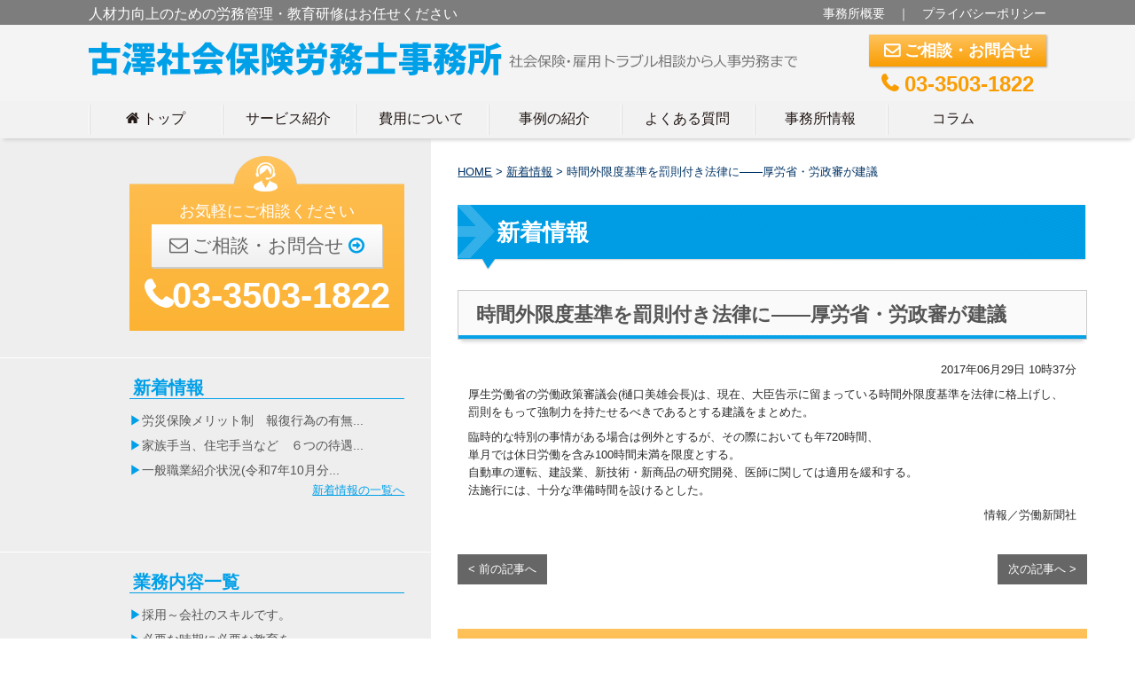

--- FILE ---
content_type: text/html; charset=UTF-8
request_url: https://furukazu.com/news/%E6%99%82%E9%96%93%E5%A4%96%E9%99%90%E5%BA%A6%E5%9F%BA%E6%BA%96%E3%82%92%E7%BD%B0%E5%89%87%E4%BB%98%E3%81%8D%E6%B3%95%E5%BE%8B%E3%81%AB%E2%80%95%E2%80%95%E5%8E%9A%E5%8A%B4%E7%9C%81%E3%83%BB%E5%8A%B4/
body_size: 24839
content:
<!DOCTYPE html>
<html lang="ja">
<head>
<meta charset="UTF-8" />
<!--<meta name="viewport" content="width=320,height=480,initial-scale=0.3,minimum-scale=0.3,maximum-scale=1.0,user-scalable=yes" />-->
<link rel="shortcut icon" href="/favicon.ico" />
<link rel="stylesheet" href="https://furukazu.com/wp-content/themes/design004sp-blue/style.css" type="text/css" media="screen,print" />
<link rel="stylesheet" href="https://furukazu.com/wp-content/themes/design004sp-blue/style_pc.css" type="text/css" media="screen,print" />
<script src="//ajax.googleapis.com/ajax/libs/jquery/1.11.0/jquery.min.js"></script>
<script type="text/javascript" src="https://furukazu.com/wp-content/themes/design004sp-blue/js/heightLine.js"></script>

<!--[if lt IE 9]>
<script src="https://furukazu.com/wp-content/themes/design004sp-blue/js/html5.js"></script>
<![endif]-->
<!-- Global site tag (gtag.js) - Google Analytics -->
<script async src="https://www.googletagmanager.com/gtag/js?id=UA-39568175-19"></script>
<script>
  window.dataLayer = window.dataLayer || [];
  function gtag(){dataLayer.push(arguments);}
  gtag('js', new Date());

  gtag('config', 'UA-39568175-19');
</script>


<script>(function(html){html.className = html.className.replace(/\bno-js\b/,'js')})(document.documentElement);</script>
<title>時間外限度基準を罰則付き法律に――厚労省・労政審が建議 | 古澤社会保険労務士事務所｜東京都港区の社労士事務所</title>

		<!-- All in One SEO 4.1.5.3 -->
		<meta name="description" content="厚生労働省の労働政策審議会(樋口美雄会長)は、現在、大臣告示に留まっている時間外限度基準を法律に格上げし、 罰 ..." />
		<meta name="robots" content="max-image-preview:large" />
		<meta name="google-site-verification" content="kZwbaznu3tF0qyG42HFFLPTjt7rVCKHNMfG1kwCcAkI" />
		<meta name="msvalidate.01" content="E103A24F74CB9A7F11CD3F322694CEA3" />
		<link rel="canonical" href="https://furukazu.com/news/%e6%99%82%e9%96%93%e5%a4%96%e9%99%90%e5%ba%a6%e5%9f%ba%e6%ba%96%e3%82%92%e7%bd%b0%e5%89%87%e4%bb%98%e3%81%8d%e6%b3%95%e5%be%8b%e3%81%ab%e2%80%95%e2%80%95%e5%8e%9a%e5%8a%b4%e7%9c%81%e3%83%bb%e5%8a%b4/" />
		<script type="application/ld+json" class="aioseo-schema">
			{"@context":"https:\/\/schema.org","@graph":[{"@type":"WebSite","@id":"https:\/\/furukazu.com\/#website","url":"https:\/\/furukazu.com\/","name":"\u53e4\u6fa4\u793e\u4f1a\u4fdd\u967a\u52b4\u52d9\u58eb\u4e8b\u52d9\u6240\uff5c\u6771\u4eac\u90fd\u6e2f\u533a\u306e\u793e\u52b4\u58eb\u4e8b\u52d9\u6240","description":"\u6771\u4eac\u90fd\u6e2f\u533a\u306e\u793e\u4f1a\u4fdd\u967a\u52b4\u52d9\u58eb\uff08\u793e\u52b4\u58eb\uff09\u4e8b\u52d9\u6240\u3001\u53e4\u6fa4\u793e\u4f1a\u4fdd\u967a\u52b4\u52d9\u58eb\u4e8b\u52d9\u6240\u3067\u3059\u3002\u4eba\u6750\u529b\u5411\u4e0a\u306e\u305f\u3081\u306e\u52b4\u52d9\u7ba1\u7406\u30fb\u6559\u80b2\u7814\u4fee\u306f\u304a\u4efb\u305b\u304f\u3060\u3055\u3044\u3002","inLanguage":"ja","publisher":{"@id":"https:\/\/furukazu.com\/#organization"}},{"@type":"Organization","@id":"https:\/\/furukazu.com\/#organization","name":"\u53e4\u6fa4\u793e\u4f1a\u4fdd\u967a\u52b4\u52d9\u58eb\u4e8b\u52d9\u6240\uff5c\u4eba\u6750\u529b\u5411\u4e0a\u306e\u305f\u3081\u306e\u52b4\u52d9\u7ba1\u7406\u30fb\u6559\u80b2\u7814\u4fee\u306f\u304a\u4efb\u305b\u304f\u3060\u3055\u3044\u3002","url":"https:\/\/furukazu.com\/"},{"@type":"BreadcrumbList","@id":"https:\/\/furukazu.com\/news\/%e6%99%82%e9%96%93%e5%a4%96%e9%99%90%e5%ba%a6%e5%9f%ba%e6%ba%96%e3%82%92%e7%bd%b0%e5%89%87%e4%bb%98%e3%81%8d%e6%b3%95%e5%be%8b%e3%81%ab%e2%80%95%e2%80%95%e5%8e%9a%e5%8a%b4%e7%9c%81%e3%83%bb%e5%8a%b4\/#breadcrumblist","itemListElement":[{"@type":"ListItem","@id":"https:\/\/furukazu.com\/#listItem","position":1,"item":{"@type":"WebPage","@id":"https:\/\/furukazu.com\/","name":"\u30db\u30fc\u30e0","description":"\u6771\u4eac\u90fd\u6e2f\u533a\u306e\u793e\u4f1a\u4fdd\u967a\u52b4\u52d9\u58eb\u4e8b\u52d9\u6240\u3001\u53e4\u6fa4\u793e\u4f1a\u4fdd\u967a\u52b4\u52d9\u58eb\u4e8b\u52d9\u6240\u3067\u3059\u3002\u5c31\u696d\u74b0\u5883\u6539\u5584\u3001\u4eba\u6750\u529b\u30a2\u30c3\u30d7\u7814\u4fee\u3001\u4eba\u6750\u6d3b\u6027\u306e\u5404\u7a2e\u5236\u5ea6\u7b56\u5b9a\u306a\u3069\u3001\u4eba\u6750\u529b\u30a2\u30c3\u30d7\u3068\u4eba\u4e8b\u52b4\u52d9\u7ba1\u7406\u306e\u30b9\u30da\u30b7\u30e3\u30ea\u30b9\u30c8\u3067\u3059\u3002\u53e4\u6fa4\u793e\u4f1a\u4fdd\u967a\u52b4\u52d9\u58eb\u4e8b\u52d9\u6240\u304c\u3088\u308a\u3088\u3044\u4f01\u696d\u7d4c\u55b6\u3092\u304a\u624b\u4f1d\u3044\u3044\u305f\u3057\u307e\u3059\u3002","url":"https:\/\/furukazu.com\/"},"nextItem":"https:\/\/furukazu.com\/news\/%e6%99%82%e9%96%93%e5%a4%96%e9%99%90%e5%ba%a6%e5%9f%ba%e6%ba%96%e3%82%92%e7%bd%b0%e5%89%87%e4%bb%98%e3%81%8d%e6%b3%95%e5%be%8b%e3%81%ab%e2%80%95%e2%80%95%e5%8e%9a%e5%8a%b4%e7%9c%81%e3%83%bb%e5%8a%b4\/#listItem"},{"@type":"ListItem","@id":"https:\/\/furukazu.com\/news\/%e6%99%82%e9%96%93%e5%a4%96%e9%99%90%e5%ba%a6%e5%9f%ba%e6%ba%96%e3%82%92%e7%bd%b0%e5%89%87%e4%bb%98%e3%81%8d%e6%b3%95%e5%be%8b%e3%81%ab%e2%80%95%e2%80%95%e5%8e%9a%e5%8a%b4%e7%9c%81%e3%83%bb%e5%8a%b4\/#listItem","position":2,"item":{"@type":"WebPage","@id":"https:\/\/furukazu.com\/news\/%e6%99%82%e9%96%93%e5%a4%96%e9%99%90%e5%ba%a6%e5%9f%ba%e6%ba%96%e3%82%92%e7%bd%b0%e5%89%87%e4%bb%98%e3%81%8d%e6%b3%95%e5%be%8b%e3%81%ab%e2%80%95%e2%80%95%e5%8e%9a%e5%8a%b4%e7%9c%81%e3%83%bb%e5%8a%b4\/","name":"\u6642\u9593\u5916\u9650\u5ea6\u57fa\u6e96\u3092\u7f70\u5247\u4ed8\u304d\u6cd5\u5f8b\u306b\u2015\u2015\u539a\u52b4\u7701\u30fb\u52b4\u653f\u5be9\u304c\u5efa\u8b70","description":"\u539a\u751f\u52b4\u50cd\u7701\u306e\u52b4\u50cd\u653f\u7b56\u5be9\u8b70\u4f1a(\u6a0b\u53e3\u7f8e\u96c4\u4f1a\u9577)\u306f\u3001\u73fe\u5728\u3001\u5927\u81e3\u544a\u793a\u306b\u7559\u307e\u3063\u3066\u3044\u308b\u6642\u9593\u5916\u9650\u5ea6\u57fa\u6e96\u3092\u6cd5\u5f8b\u306b\u683c\u4e0a\u3052\u3057\u3001 \u7f70 ...","url":"https:\/\/furukazu.com\/news\/%e6%99%82%e9%96%93%e5%a4%96%e9%99%90%e5%ba%a6%e5%9f%ba%e6%ba%96%e3%82%92%e7%bd%b0%e5%89%87%e4%bb%98%e3%81%8d%e6%b3%95%e5%be%8b%e3%81%ab%e2%80%95%e2%80%95%e5%8e%9a%e5%8a%b4%e7%9c%81%e3%83%bb%e5%8a%b4\/"},"previousItem":"https:\/\/furukazu.com\/#listItem"}]},{"@type":"Person","@id":"https:\/\/furukazu.com\/author\/furukazu\/#author","url":"https:\/\/furukazu.com\/author\/furukazu\/","name":"\u53e4\u6fa4\u793e\u4f1a\u4fdd\u967a\u52b4\u52d9\u58eb\u4e8b\u52d9\u6240","image":{"@type":"ImageObject","@id":"https:\/\/furukazu.com\/news\/%e6%99%82%e9%96%93%e5%a4%96%e9%99%90%e5%ba%a6%e5%9f%ba%e6%ba%96%e3%82%92%e7%bd%b0%e5%89%87%e4%bb%98%e3%81%8d%e6%b3%95%e5%be%8b%e3%81%ab%e2%80%95%e2%80%95%e5%8e%9a%e5%8a%b4%e7%9c%81%e3%83%bb%e5%8a%b4\/#authorImage","url":"https:\/\/secure.gravatar.com\/avatar\/bb70a5337801797341bdc175508b808f?s=96&d=mm&r=g","width":96,"height":96,"caption":"\u53e4\u6fa4\u793e\u4f1a\u4fdd\u967a\u52b4\u52d9\u58eb\u4e8b\u52d9\u6240"}},{"@type":"WebPage","@id":"https:\/\/furukazu.com\/news\/%e6%99%82%e9%96%93%e5%a4%96%e9%99%90%e5%ba%a6%e5%9f%ba%e6%ba%96%e3%82%92%e7%bd%b0%e5%89%87%e4%bb%98%e3%81%8d%e6%b3%95%e5%be%8b%e3%81%ab%e2%80%95%e2%80%95%e5%8e%9a%e5%8a%b4%e7%9c%81%e3%83%bb%e5%8a%b4\/#webpage","url":"https:\/\/furukazu.com\/news\/%e6%99%82%e9%96%93%e5%a4%96%e9%99%90%e5%ba%a6%e5%9f%ba%e6%ba%96%e3%82%92%e7%bd%b0%e5%89%87%e4%bb%98%e3%81%8d%e6%b3%95%e5%be%8b%e3%81%ab%e2%80%95%e2%80%95%e5%8e%9a%e5%8a%b4%e7%9c%81%e3%83%bb%e5%8a%b4\/","name":"\u6642\u9593\u5916\u9650\u5ea6\u57fa\u6e96\u3092\u7f70\u5247\u4ed8\u304d\u6cd5\u5f8b\u306b\u2015\u2015\u539a\u52b4\u7701\u30fb\u52b4\u653f\u5be9\u304c\u5efa\u8b70 | \u53e4\u6fa4\u793e\u4f1a\u4fdd\u967a\u52b4\u52d9\u58eb\u4e8b\u52d9\u6240\uff5c\u6771\u4eac\u90fd\u6e2f\u533a\u306e\u793e\u52b4\u58eb\u4e8b\u52d9\u6240","description":"\u539a\u751f\u52b4\u50cd\u7701\u306e\u52b4\u50cd\u653f\u7b56\u5be9\u8b70\u4f1a(\u6a0b\u53e3\u7f8e\u96c4\u4f1a\u9577)\u306f\u3001\u73fe\u5728\u3001\u5927\u81e3\u544a\u793a\u306b\u7559\u307e\u3063\u3066\u3044\u308b\u6642\u9593\u5916\u9650\u5ea6\u57fa\u6e96\u3092\u6cd5\u5f8b\u306b\u683c\u4e0a\u3052\u3057\u3001 \u7f70 ...","inLanguage":"ja","isPartOf":{"@id":"https:\/\/furukazu.com\/#website"},"breadcrumb":{"@id":"https:\/\/furukazu.com\/news\/%e6%99%82%e9%96%93%e5%a4%96%e9%99%90%e5%ba%a6%e5%9f%ba%e6%ba%96%e3%82%92%e7%bd%b0%e5%89%87%e4%bb%98%e3%81%8d%e6%b3%95%e5%be%8b%e3%81%ab%e2%80%95%e2%80%95%e5%8e%9a%e5%8a%b4%e7%9c%81%e3%83%bb%e5%8a%b4\/#breadcrumblist"},"author":"https:\/\/furukazu.com\/author\/furukazu\/#author","creator":"https:\/\/furukazu.com\/author\/furukazu\/#author","datePublished":"2017-06-29T01:37:14+09:00","dateModified":"2017-06-29T01:37:14+09:00"}]}
		</script>
		<!-- All in One SEO -->

<link rel='dns-prefetch' href='//fonts.googleapis.com' />
<link rel='dns-prefetch' href='//s.w.org' />
<link rel="alternate" type="application/rss+xml" title="古澤社会保険労務士事務所｜東京都港区の社労士事務所 &raquo; フィード" href="https://furukazu.com/feed/" />
<link rel="alternate" type="application/rss+xml" title="古澤社会保険労務士事務所｜東京都港区の社労士事務所 &raquo; コメントフィード" href="https://furukazu.com/comments/feed/" />
		<script type="text/javascript">
			window._wpemojiSettings = {"baseUrl":"https:\/\/s.w.org\/images\/core\/emoji\/13.0.1\/72x72\/","ext":".png","svgUrl":"https:\/\/s.w.org\/images\/core\/emoji\/13.0.1\/svg\/","svgExt":".svg","source":{"concatemoji":"https:\/\/furukazu.com\/wp-includes\/js\/wp-emoji-release.min.js?ver=5.7.14"}};
			!function(e,a,t){var n,r,o,i=a.createElement("canvas"),p=i.getContext&&i.getContext("2d");function s(e,t){var a=String.fromCharCode;p.clearRect(0,0,i.width,i.height),p.fillText(a.apply(this,e),0,0);e=i.toDataURL();return p.clearRect(0,0,i.width,i.height),p.fillText(a.apply(this,t),0,0),e===i.toDataURL()}function c(e){var t=a.createElement("script");t.src=e,t.defer=t.type="text/javascript",a.getElementsByTagName("head")[0].appendChild(t)}for(o=Array("flag","emoji"),t.supports={everything:!0,everythingExceptFlag:!0},r=0;r<o.length;r++)t.supports[o[r]]=function(e){if(!p||!p.fillText)return!1;switch(p.textBaseline="top",p.font="600 32px Arial",e){case"flag":return s([127987,65039,8205,9895,65039],[127987,65039,8203,9895,65039])?!1:!s([55356,56826,55356,56819],[55356,56826,8203,55356,56819])&&!s([55356,57332,56128,56423,56128,56418,56128,56421,56128,56430,56128,56423,56128,56447],[55356,57332,8203,56128,56423,8203,56128,56418,8203,56128,56421,8203,56128,56430,8203,56128,56423,8203,56128,56447]);case"emoji":return!s([55357,56424,8205,55356,57212],[55357,56424,8203,55356,57212])}return!1}(o[r]),t.supports.everything=t.supports.everything&&t.supports[o[r]],"flag"!==o[r]&&(t.supports.everythingExceptFlag=t.supports.everythingExceptFlag&&t.supports[o[r]]);t.supports.everythingExceptFlag=t.supports.everythingExceptFlag&&!t.supports.flag,t.DOMReady=!1,t.readyCallback=function(){t.DOMReady=!0},t.supports.everything||(n=function(){t.readyCallback()},a.addEventListener?(a.addEventListener("DOMContentLoaded",n,!1),e.addEventListener("load",n,!1)):(e.attachEvent("onload",n),a.attachEvent("onreadystatechange",function(){"complete"===a.readyState&&t.readyCallback()})),(n=t.source||{}).concatemoji?c(n.concatemoji):n.wpemoji&&n.twemoji&&(c(n.twemoji),c(n.wpemoji)))}(window,document,window._wpemojiSettings);
		</script>
		<style type="text/css">
img.wp-smiley,
img.emoji {
	display: inline !important;
	border: none !important;
	box-shadow: none !important;
	height: 1em !important;
	width: 1em !important;
	margin: 0 .07em !important;
	vertical-align: -0.1em !important;
	background: none !important;
	padding: 0 !important;
}
</style>
	<link rel='stylesheet' id='wp-block-library-css'  href='https://furukazu.com/wp-includes/css/dist/block-library/style.min.css?ver=5.7.14' type='text/css' media='all' />
<link rel='stylesheet' id='wp-pagenavi-css'  href='https://furukazu.com/wp-content/plugins/wp-pagenavi/pagenavi-css.css?ver=2.70' type='text/css' media='all' />
<link rel='stylesheet' id='twentyfifteen-fonts-css'  href='//fonts.googleapis.com/css?family=Noto+Sans%3A400italic%2C700italic%2C400%2C700%7CNoto+Serif%3A400italic%2C700italic%2C400%2C700%7CInconsolata%3A400%2C700&#038;subset=latin%2Clatin-ext' type='text/css' media='all' />
<link rel='stylesheet' id='genericons-css'  href='https://furukazu.com/wp-content/themes/design004sp-blue/genericons/genericons.css?ver=3.2' type='text/css' media='all' />
<link rel='stylesheet' id='twentyfifteen-style-css'  href='https://furukazu.com/wp-content/themes/design004sp-blue/style.css?ver=5.7.14' type='text/css' media='all' />
<!--[if lt IE 9]>
<link rel='stylesheet' id='twentyfifteen-ie-css'  href='https://furukazu.com/wp-content/themes/design004sp-blue/css/ie.css?ver=20141010' type='text/css' media='all' />
<![endif]-->
<!--[if lt IE 8]>
<link rel='stylesheet' id='twentyfifteen-ie7-css'  href='https://furukazu.com/wp-content/themes/design004sp-blue/css/ie7.css?ver=20141010' type='text/css' media='all' />
<![endif]-->
<script type='text/javascript' src='https://furukazu.com/wp-includes/js/jquery/jquery.min.js?ver=3.5.1' id='jquery-core-js'></script>
<script type='text/javascript' src='https://furukazu.com/wp-includes/js/jquery/jquery-migrate.min.js?ver=3.3.2' id='jquery-migrate-js'></script>
<link rel="https://api.w.org/" href="https://furukazu.com/wp-json/" /><link rel="EditURI" type="application/rsd+xml" title="RSD" href="https://furukazu.com/xmlrpc.php?rsd" />
<link rel="wlwmanifest" type="application/wlwmanifest+xml" href="https://furukazu.com/wp-includes/wlwmanifest.xml" /> 
<link rel='shortlink' href='https://furukazu.com/?p=750' />
<link rel="alternate" type="application/json+oembed" href="https://furukazu.com/wp-json/oembed/1.0/embed?url=https%3A%2F%2Ffurukazu.com%2Fnews%2F%25e6%2599%2582%25e9%2596%2593%25e5%25a4%2596%25e9%2599%2590%25e5%25ba%25a6%25e5%259f%25ba%25e6%25ba%2596%25e3%2582%2592%25e7%25bd%25b0%25e5%2589%2587%25e4%25bb%2598%25e3%2581%258d%25e6%25b3%2595%25e5%25be%258b%25e3%2581%25ab%25e2%2580%2595%25e2%2580%2595%25e5%258e%259a%25e5%258a%25b4%25e7%259c%2581%25e3%2583%25bb%25e5%258a%25b4%2F" />
<link rel="alternate" type="text/xml+oembed" href="https://furukazu.com/wp-json/oembed/1.0/embed?url=https%3A%2F%2Ffurukazu.com%2Fnews%2F%25e6%2599%2582%25e9%2596%2593%25e5%25a4%2596%25e9%2599%2590%25e5%25ba%25a6%25e5%259f%25ba%25e6%25ba%2596%25e3%2582%2592%25e7%25bd%25b0%25e5%2589%2587%25e4%25bb%2598%25e3%2581%258d%25e6%25b3%2595%25e5%25be%258b%25e3%2581%25ab%25e2%2580%2595%25e2%2580%2595%25e5%258e%259a%25e5%258a%25b4%25e7%259c%2581%25e3%2583%25bb%25e5%258a%25b4%2F&#038;format=xml" />
<style type="text/css">.recentcomments a{display:inline !important;padding:0 !important;margin:0 !important;}</style></head>


<body id="news" class="under">

<header>
<div class="hdr_txt">
<div class="clearfix">
<p class="seo">人材力向上のための労務管理・教育研修はお任せください</p>
<p class="link"><a href="https://furukazu.com/office/">事務所概要</a>　｜　<a href="https://furukazu.com/policy/">プライバシーポリシー</a></p>
</div><!-- /clearfix -->
</div><!-- /hdr_txt -->
<div class="hdr clearfix">
<h1><a href="https://furukazu.com" style="background:url(https://furukazu.com/wp-content/uploads/2016/02/logo.png) 0 0 no-repeat;">古澤社会保険労務士事務所｜東京都港区の社労士事務所｜人材力向上のための労務管理・教育研修はお任せください</a></h1>
<div class="info">
<a href="https://furukazu.com/contact/" class="mail"><span class="wf-004">m</span> ご相談・お問合せ</a>
<a href="tel:03-3503-1822" class="tel"><span class="wf-004">t</span> 03-3503-1822</a>
</div><!-- /info -->
</div><!-- /hdr -->
</header>
<nav id="spmenu">

<ul class="clearfix">
<li class="home"><a href="https://furukazu.com"><span class="wf-004">h</span> トップ</a></li>
<li class="gyomu"><a href="https://furukazu.com/gyomu/">サービス紹介</a></li>
<li class="jirei"><a href="https://furukazu.com/cost/">費用について</a></li>
<li class="cost"><a href="https://furukazu.com/jirei/">事例の紹介</a></li>
<li class="faq"><a href="https://furukazu.com/faq/">よくある質問</a></li>
<li class="office"><a href="https://furukazu.com/office/">事務所情報</a></li>
<li class="blog"><a href="https://furukazu.com/column/">コラム</a></li>
</ul>
</nav>
<article id="wrapper" class="clearfix heightLine-column">

<article id="content" class="content_news"><div class="inner">

<article id="breadcrumb">
<ul class="clearfix">
<li><a href="/">HOME</a>&nbsp;&gt;&nbsp;</li>
<li><a href="/news">新着情報</a>&nbsp;&gt;&nbsp;</li>
<li>時間外限度基準を罰則付き法律に――厚労省・労政審が建議</li>
</ul>
</article><!-- /breadcrumb -->

<h2 class="dark mb20">新着情報</h2>



<section class="mb30">
<h3 class="mb20">時間外限度基準を罰則付き法律に――厚労省・労政審が建議</h3>
<p class="al_r">2017年06月29日 10時37分</p>
<p>厚生労働省の労働政策審議会(樋口美雄会長)は、現在、大臣告示に留まっている時間外限度基準を法律に格上げし、<br />
罰則をもって強制力を持たせるべきであるとする建議をまとめた。</p>
<p>臨時的な特別の事情がある場合は例外とするが、その際においても年720時間、<br />
単月では休日労働を含み100時間未満を限度とする。<br />
自動車の運転、建設業、新技術・新商品の研究開発、医師に関しては適用を緩和する。<br />
法施行には、十分な準備時間を設けるとした。</p>
<p style="text-align: right;">情報／労働新聞社</p>

</section><!-- / -->

<section class="pagenavi mb50 clearfix">

	<nav class="navigation post-navigation" role="navigation" aria-label="投稿">
		<h2 class="screen-reader-text">投稿ナビゲーション</h2>
		<div class="nav-links"><div class="nav-previous"><a href="https://furukazu.com/news/%e9%87%91%e9%8a%ad%e6%95%91%e6%b8%88%e8%ab%8b%e6%b1%82%e6%a8%a9%e3%82%92%e5%89%b5%e8%a8%ad%e2%80%95%e2%80%95%e5%8e%9a%e5%8a%b4%e7%9c%81%e3%83%bb%e8%a7%a3%e9%9b%87%e7%84%a1%e5%8a%b9%e6%99%82%e3%81%ae/" rel="prev">< 前の記事へ</a></div><div class="nav-next"><a href="https://furukazu.com/news/%e6%88%90%e6%9e%9c%e3%82%84%e8%83%bd%e5%8a%9b%e3%82%82%e8%80%83%e6%85%ae%e8%a6%81%e7%b4%a0%e3%81%ab%e2%80%95%e2%80%95%e5%8a%b4%e6%94%bf%e5%af%a9%e3%81%8c%e5%90%8c%e4%b8%80%e5%8a%b4%e5%83%8d%e5%90%8c/" rel="next">次の記事へ ></a></div></div>
	</nav></section><!-- /pagenavi -->


<section class="infobox">
<p class="title">お気軽にご相談ください</p>
<div class="clearfix">
<a href="tel:03-3503-1822" class="tel">03-3503-1822</a>　
<a href="/contact/" class="btn">ご相談・お問合せ</a>
</div><!-- /clearfix -->
<hr>
<p class="al_c">受付時間：　定休日：</p>
</section>
</section>

</div></article><!-- /content -->



<article id="sidemenu" class="heightLine-column">

<div>
<section class="side_info mb30">
<img src="https://furukazu.com/wp-content/themes/design004sp-blue/img/common/side_infotop.png" alt="info">
<div class="infobox">
<p class="title">お気軽にご相談ください</p>
<a href="/contact/" class="btn">ご相談・お問合せ</a>
<p class="telnum">03-3503-1822</p>
</div><!-- /infobox -->
</section><!-- /side_info -->
</div>

<hr>



<div>
<section class="side_news mb30 clearfix">
<h2 class="side_h2 side_h2_01">新着情報</h2>
<ul class="list01">
<li><a href="https://furukazu.com/news/%e5%8a%b4%e7%81%bd%e4%bf%9d%e9%99%ba%e3%83%a1%e3%83%aa%e3%83%83%e3%83%88%e5%88%b6%e3%80%80%e5%a0%b1%e5%be%a9%e8%a1%8c%e7%82%ba%e3%81%ae%e6%9c%89%e7%84%a1%e5%ae%9f%e6%85%8b%e6%8a%8a%e6%8f%a1%e3%81%b8/">労災保険メリット制　報復行為の有無...</a></li>
<li><a href="https://furukazu.com/news/%e5%ae%b6%e6%97%8f%e6%89%8b%e5%bd%93%e3%80%81%e4%bd%8f%e5%ae%85%e6%89%8b%e5%bd%93%e3%81%aa%e3%81%a9%e3%80%80%ef%bc%96%e3%81%a4%e3%81%ae%e5%be%85%e9%81%87%e3%82%92%e6%96%b0%e3%81%9f%e3%81%ab%e8%a8%98/">家族手当、住宅手当など　６つの待遇...</a></li>
<li><a href="https://furukazu.com/news/%e4%b8%80%e8%88%ac%e8%81%b7%e6%a5%ad%e7%b4%b9%e4%bb%8b%e7%8a%b6%e6%b3%81%e4%bb%a4%e5%92%8c7%e5%b9%b410%e6%9c%88%e5%88%86%e3%81%ab%e3%81%a4%e3%81%84%e3%81%a6/">一般職業紹介状況(令和7年10月分...</a></li>
</ul>
<a href="/news/" class="rev fl_r">新着情報の一覧へ</a>
</section>
</div>

<hr>

<div>
<section class="side_gyomu mb30 clearfix">
<h2 class="side_h2 side_h2_01">業務内容一覧</h2>
<ul class="list01">
<li><a href="https://furukazu.com/gyomu/%e6%8e%a1%e7%94%a8%ef%bd%9e%e6%8e%a1%e7%94%a8%e3%81%af%e4%bc%9a%e7%a4%be%e3%81%ae%e3%82%b9%e3%82%ad%e3%83%ab%e3%81%a7%e3%81%99%e3%80%82/">採用～会社のスキルです。</a></li>
<li><a href="https://furukazu.com/gyomu/%e6%95%99%e8%82%b2%ef%bd%9e%e7%a4%be%e5%93%a1%e3%81%8c%e5%a4%a7%e5%88%87%e3%81%aa%e3%82%89%e3%80%81%e5%bf%85%e8%a6%81%e3%81%aa%e6%99%82%e6%9c%9f%e3%81%ab%e5%bf%85%e8%a6%81%e3%81%aa%e6%95%99%e8%82%b2/">必要な時期に必要な教育を。</a></li>
<li><a href="https://furukazu.com/gyomu/%e5%b0%b1%e6%a5%ad%e8%a6%8f%e5%89%87%ef%bc%88%e4%bd%9c%e6%88%90%e3%83%bb%e8%a8%ba%e6%96%ad%ef%bc%89/">就業規則～諸規程の整備は万全...</a></li>
<li><a href="https://furukazu.com/gyomu/%e7%a4%be%e4%bc%9a%e4%bf%9d%e9%99%ba%e6%89%8b%e7%b6%9a%e3%81%8d%e4%bb%a3%e8%a1%8c/">社会保険手続き代行</a></li>
<li><a href="https://furukazu.com/gyomu/%e5%8a%b4%e5%83%8d%e4%bf%9d%e9%99%ba%e6%89%8b%e7%b6%9a%e3%81%8d%e4%bb%a3%e8%a1%8c/">労働保険手続き代行</a></li>
</ul>
<a href="/gyomu/" class="rev fl_r">業務内容の一覧へ</a>
</section>
</div>

<hr>



<div>
<section class="side_office mb30">
<h2 class="side_h2 side_h2_02">当事務所のご案内</h2>
<p>【古澤社会保険労務士事務所】</p>
<p><p>〒105-0003<br />
東京都港区西新橋1-20-3<br />
虎ノ門 法曹 ビル607号</p>
</p>
<p>03-3503-1822</p>
<iframe src="https://www.google.com/maps/embed?pb=!1m18!1m12!1m3!1d1620.6817209562387!2d139.7515026581434!3d35.66805199504933!2m3!1f0!2f0!3f0!3m2!1i1024!2i768!4f13.1!3m3!1m2!1s0x60188becca5b3b65%3A0xe228dd2d655b95c7!2z5Y-k5r6k56S-5Lya5L-d6Zm65Yq05YuZ5aOr5LqL5YuZ5omA!5e0!3m2!1sja!2sjp!4v1456294874400" width="310" height="240" frameborder="0" style="border:0" allowfullscreen></iframe>
</section>
</div>


<hr>

<div>
<section class="seotxt mb30">
<p class="txt14 bold mb5">社会保険、雇用トラブル相談、人事労務は東京都港区の古澤社会保険労務士事務所まで！</p>
<p><p>東京都港区の社会保険労務士事務所です。<br />
社会保険・労働保険手続きはもちろん、雇用トラブルの相談、解決。ハラスメント防止研修、<br />
コンプライアンス研修、新人研修、管理職研修、再雇用者シニア研修等、各種セミナー研修。<br />
就業規則作成改訂、各種制度の作成改定、雇用トラブルなど、人事労務の総合スペシャリストです。<br />
さあ、労務環境を良くして社員のモチベーションアップから業務効率、収益向上を目指しましょう。<br />
ご相談は東京都港区の社会保険労務士事務所の古澤社会保険労務士事務所まで！<br />
お気軽にご連絡ください。</p>
</p>
</section><!-- /seotxt -->

</div>


</article><!-- /leftmenu -->


</article><!-- /wrapper -->


<footer>

<ul>
<li><a href="/">トップ</a></li><!--
--><li><a href="/gyomu/">サービス紹介</a></li><!--
--><li><a href="/cost/">費用について</a></li><!--
--><li><a href="/jirei/">事例の紹介</a></li><!--
--><li><a href="/faq/">よくある質問</a></li><!--
--><li><a href="/office/">事務所情報</a></li><!--
--><li><a href="/column/">コラム</a></li><!--
--><li><a href="/contact/">お問合せ</a></li><!--
--><li><a href="/policy/">プライバシーポリシー</a></li>
</ul>

<p>Copyright © 2025 古澤社会保険労務士事務所 All Rights Reserved.</p>

</footer>

<script type='text/javascript' src='https://furukazu.com/wp-content/themes/design004sp-blue/js/skip-link-focus-fix.js?ver=20141010' id='twentyfifteen-skip-link-focus-fix-js'></script>
<script type='text/javascript' id='twentyfifteen-script-js-extra'>
/* <![CDATA[ */
var screenReaderText = {"expand":"<span class=\"screen-reader-text\">\u30b5\u30d6\u30e1\u30cb\u30e5\u30fc\u3092\u5c55\u958b<\/span>","collapse":"<span class=\"screen-reader-text\">\u30b5\u30d6\u30e1\u30cb\u30e5\u30fc\u3092\u9589\u3058\u308b<\/span>"};
/* ]]> */
</script>
<script type='text/javascript' src='https://furukazu.com/wp-content/themes/design004sp-blue/js/functions.js?ver=20150330' id='twentyfifteen-script-js'></script>
<script type='text/javascript' src='https://furukazu.com/wp-includes/js/wp-embed.min.js?ver=5.7.14' id='wp-embed-js'></script>
</body>
</html>


--- FILE ---
content_type: text/css
request_url: https://furukazu.com/wp-content/themes/design004sp-blue/style.css
body_size: 89
content:
@charset "utf-8";
/*
Theme Name: design004sp-blue
Theme URI: 
Description: 社労士WEBサービス
Version: 1.0
Author: メディアライズ株式会社
Author URI: http://media-rise.jp
*/



--- FILE ---
content_type: text/css
request_url: https://furukazu.com/wp-content/themes/design004sp-blue/style_pc.css
body_size: 5
content:
@charset "utf-8";

@import url(css/default.css);
@import url(css/common.css);
@import url(css/contents.css);

--- FILE ---
content_type: text/css
request_url: https://furukazu.com/wp-content/themes/design004sp-blue/style.css?ver=5.7.14
body_size: 89
content:
@charset "utf-8";
/*
Theme Name: design004sp-blue
Theme URI: 
Description: 社労士WEBサービス
Version: 1.0
Author: メディアライズ株式会社
Author URI: http://media-rise.jp
*/



--- FILE ---
content_type: text/css
request_url: https://furukazu.com/wp-content/themes/design004sp-blue/css/default.css
body_size: 3130
content:
/*要素のフォントサイズやマージン・パディングをリセットしています*/
html, body, div, span, object, iframe,
h1, h2, h3, h4, h5, h6, p, blockquote, pre,
abbr, address, cite, code,
del, dfn, em, img, ins, kbd, q, samp,
small, strong, sub, sup, var,
b, i,
dl, dt, dd, ol, ul, li,
fieldset, form, label, legend,
table, caption, tbody, tfoot, thead, tr, th, td,
article, aside, canvas, details, figcaption, figure,
footer, header, hgroup, menu, nav, section, summary,
time, mark, audio, video {
  margin:0;
  padding:0;
  border:0;
  outline:0;
  font-size:100%;
  vertical-align:baseline;
  background:transparent;
}
 
/*行の高さをフォントサイズと同じにしています*/
body {
  line-height:1;
}
 
/*新規追加要素のデフォルトはすべてインライン要素になっているので、section要素などをブロック要素へ変更しています*/
article,aside,details,figcaption,figure,
footer,header,hgroup,menu,nav,section {
  display:block;
}
 
/*nav要素内ulのマーカー（行頭記号）を表示しないようにしています*/
ol, ul {
  list-style:none;
}
 
/*引用符の表示が出ないようにしています*/
blockquote, q {
  quotes:none;
}
 
/*blockquote要素、q要素の前後にコンテンツを追加しないように指定しています*/
blockquote:before, blockquote:after,
q:before, q:after {
  content:'';
  content:none;
}
 
/*a要素のフォントサイズなどをリセットしフォントの縦方向の揃え位置を親要素のベースラインに揃えるようにしています*/
a {
  margin:0;
  padding:0;
  font-size:100%;
  vertical-align:baseline;
  background:transparent;
}
 
/* ins要素のデフォルトをセットし、色を変える場合はここで変更できるようにしています */
ins {
  background-color:#ff9;
  color:#000;
  text-decoration:none;
}
 
/* mark要素のデフォルトをセットし、色やフォントスタイルを変える場合はここで変更できるようにしています
また、mark要素とは、文書内の検索結果で該当するフレーズをハイライトして、目立たせる際に使用するようです。*/
mark {
  background-color:#ff9;
  color:#000;
  font-style:italic;
  font-weight:bold;
}
 
/*テキストに打ち消し線が付くようにしています*/
del {
  text-decoration: line-through;
}
 
/*IEではデフォルトで点線を下線表示する設定ではないので、下線がつくようにしています
また、マウスオーバー時にヘルプカーソルの表示が出るようにしています*/
abbr[title], dfn[title] {
  border-bottom:1px dotted;
  cursor:help;
}
 
/*隣接するセルのボーダーを重ねて表示し、間隔を0に指定しています*/
table {
  border-collapse:collapse;
  border-spacing:0;
}
 
/*水平罫線のデフォルトである立体的な罫線を見えなくしています*/
hr {
  display:block;
  height:1px;
  border:0;
  border-top:1px solid #cccccc;
  margin:1em 0;
  padding:0;
}
 
/*縦方向の揃え位置を中央揃えに指定しています*/
input, select {
  vertical-align:middle;
}

img {
  vertical-align: top;
  font-size:0;
  line-height: 0;
}

--- FILE ---
content_type: text/css
request_url: https://furukazu.com/wp-content/themes/design004sp-blue/css/common.css
body_size: 12540
content:
@font-face {
  font-family: 'webfont-design004';
  src: url('../font/webfont.eot');
  src: url('../font/webfont.eot?iefix') format('eot'),
       url('../font/webfont.woff') format('woff'),
	   url('../font/webfont.ttf') format('truetype'),
	   url('../font/webfont.svg#webfontjSpbZQRv') format('svg');
}

body{
  margin:0;
  padding:0;
  text-align: left;
  color:#282828;
  font:82% arial,'ヒラギノ角ゴ Pro W3','Hiragino Kaku Gothic Pro','メイリオ',Meiryo,"ＭＳ Ｐゴシック",helvetica,clean,sans-serif;
}

body#top {
}

p {
  font-size: 100%;
  line-height: 1.6em;
  text-align: justify;
  text-justify: distribute;
}
.wf-004 {
  font-family: 'webfont-design004';
}

a {
  color: #000;
}
a:hover {
  color: #9b3a00;
}

h1,h2,h3,h4,h5,h6 {
  padding: 0;
  margin: 0;
}

/*ヘッダー*/
header {
  height: 114px;
  background: #f4f4f4;
}
header .hdr_txt {
  width: 100%;
  height: 28px;
  background: #7d7d7d;
}
header .hdr_txt div {
  width: 1080px;
  height: 32px;
  margin: 0 auto;
  color: #fff;
}
header .hdr_txt div p.seo {
  font-size: 123.1%;
  line-height: 30px;
  float: left;
}
header .hdr_txt div p.link {
  font-size: 108%;
  line-height: 30px;
  float: right;
}
header .hdr_txt div p.link a {
  text-decoration: none;
  color: #fff;
}

header .hdr {
  width: 1080px;
  margin: 0 auto;
  padding-top: 11px;
}
header .hdr h1 {
  width: 816px;
  display: block;
  float: left;
}
header .hdr h1 a {
  width: 816px;
  height: 46px;
  text-indent: -9999px;
  display: block;
}
header .hdr .info {
  float: right;
  width: 200px;
}
header .hdr .tel {
  font-size: 182%;
  font-weight: bold;
  color: #f99d03;
  text-align: center;
  text-decoration: none;
  display: block;
}
header .hdr .mail {
  width: 200px;
  height: auto;
  padding: 6px 0;
  margin-bottom: 6px;
  background: #ffc35d; /* Old browsers */
  background: -moz-linear-gradient(top, #ffc35d 0%, #f99d03 100%); /* FF3.6-15 */
  background: -webkit-linear-gradient(top, #ffc35d 0%,#f99d03 100%); /* Chrome10-25,Safari5.1-6 */
  background: linear-gradient(to bottom, #ffc35d 0%,#f99d03 100%); /* W3C, IE10+, FF16+, Chrome26+, Opera12+, Safari7+ */
  filter: progid:DXImageTransform.Microsoft.gradient( startColorstr='#ffc35d', endColorstr='#f99d03',GradientType=0 ); /* IE6-9 */
  box-shadow: #afafaf 1px 1px 2px 0;
  font-size: 138.5%;
  font-weight: bold;
  text-decoration: none;
  color: #fff;
  text-align: center;
  display: block;
}


/*ナビ*/
nav {
  width: 100%;
  background: #f2f2f2;
  box-shadow: #d2d2d2 0 6px 4px -4px;
  position: relative;
  z-index: 2;
}
nav ul {
  width: 1080px;
  height: 42px;
  margin: 0 auto;
}
nav li {
  width: 150px;
  height: 42px;
  background: url(../img/common/navi.gif) left center no-repeat;
  font-size: 123.1%;
  text-align: center;
  display: block;
  float: left;
}
nav li a {
  width: 150px;
  height: 39px;
  display: block;
  color: #221815;
  line-height: 38px;
  text-decoration: none;
}
nav li a:hover,
nav li a.on {
  border-bottom: #00a0e9 3px solid;
  color: #221815;
}

.pagenavi, nav.navigation {
  width: 710px;
}
nav.navigation h2 {
  display: none;
}
nav.navigation .nav-previous {
  float: left;
}
nav.navigation .nav-next {
  float: right;
}


/*ぱんくず*/
#breadcrumb {
  width: 100%;
  padding: 8px 0;
  margin-top: -30px;
  margin-bottom: 20px;
  color: #003466;
  line-height: 1.5;
}
#breadcrumb ul {
  width: 710px;
  padding: 0 !important;
  margin: 0 auto;
  display: block;
}
#breadcrumb li {
  padding: 0 !important;
  float: left;
}
#breadcrumb li:before {
  display: none !important;
}
#breadcrumb a {
  color: #003466;
}


/*本文*/
#wrapper {
  width: 100%;
  margin: 0 auto;
}
#content {
  width: 62%;
  padding-bottom: 50px;
  float: right;
}
#content div.inner {
  width: 710px;
  padding: 50px 0 50px 30px;
  display: block;
}
#content .infobox {
  width: 710px;
  height: auto;
  padding-bottom: 10px;
  border-bottom: #fcb02e 10px solid;
  box-shadow: #d2d2d2 0 6px 4px -4px;
  text-align: center;
  position: relative;
}
#content .infobox p.title {
  margin-bottom: 14px;
  padding: 10px 0;
  background: #febc4c; /* Old browsers */
  background: -moz-linear-gradient(top, #ffc35d 0%, #fcb334 100%); /* FF3.6-15 */
  background: -webkit-linear-gradient(top, #ffc35d 0%,#fcb334 100%); /* Chrome10-25,Safari5.1-6 */
  background: linear-gradient(to bottom, #ffc35d 0%,#fcb334 100%); /* W3C, IE10+, FF16+, Chrome26+, Opera12+, Safari7+ */
  filter: progid:DXImageTransform.Microsoft.gradient( startColorstr='#ffc35d', endColorstr='#fcb334',GradientType=0 ); /* IE6-9 */
  box-shadow: #d2d2d2 0 6px 4px -4px;
  font-size: 167%;
  color: #fff;
  text-align: center;
}
#content .infobox p.title:before {
  width: 35px;
  height: 33px;
  content: "";
  background: url(../img/common/infobox_icon.png) 0 7px no-repeat;
  display: inline-block;
}
#content .infobox a.tel {
  color: #666;
  font-weight: bold;
  font-size: 346%;
  text-decoration: none;
  height: 62px;
  line-height: 62px;
  display: inline-block;
  vertical-align: bottom;
}
#content .infobox a.tel:before {
  font-family: 'webfont-design004';
  content: "t ";
}
#content .infobox .btn {
  margin-top: -8px;
  padding: 8px 20px;
  background: #ffffff; /* Old browsers */
  background: -moz-linear-gradient(top, #ffffff 0%, #eeeeee 100%); /* FF3.6-15 */
  background: -webkit-linear-gradient(top, #ffffff 0%,#eeeeee 100%); /* Chrome10-25,Safari5.1-6 */
  background: linear-gradient(to bottom, #ffffff 0%,#eeeeee 100%); /* W3C, IE10+, FF16+, Chrome26+, Opera12+, Safari7+ */
  filter: progid:DXImageTransform.Microsoft.gradient( startColorstr='#ffffff', endColorstr='#eeeeee',GradientType=0 ); /* IE6-9 */
  box-shadow: #ccc 1px 2px 0 0;
  font-size: 200%;
  text-decoration: none;
  color: #666;
  display: inline-block;
}
#content .infobox .btn:before {
  font-family: 'webfont-design004';
  content: 'm ';
}
#content .infobox .btn:after {
  font-family: 'webfont-design004';
  content: ' r';
  color: #00a0e9;
}
#content .infobox hr {
  height: 1px;
  border: none;
  border-top: #000 1px dotted;
}

.under #content h2 {
  width: 666px;
  height: 60px;
  padding: 16px 0 0 44px;
  background: url(../img/common/h2_bg.png) 0 0 repeat;
  font-size: 197%;
  font-weight: bold;
  color: #fff;
  line-height: 1.2;
}
.under #content h3 {
  padding: 12px 0 12px 20px;
  background: #fafafa url(../img/common/h3_bg.gif) left bottom repeat-x;
  box-shadow: #d2d2d2 0 6px 4px -4px;
  border: #ccc 1px solid;
  font-size: 167%;
  color: #555;
  display: block;
  clear: both;
}
.under #content h3.h3s {
  width: 330px;
  height: 44px;
  padding-left: 35px;
  background: url(../img/common/h3s_bg.gif) 0 0 no-repeat;
  font-weight: bold;
  color: #0099cb;
  line-height: 46px;
}
.under #content h4 {
  min-height: 26px;
  padding-left: 30px;
  padding-bottom: 4px;
  margin-bottom: 10px;
  background: url(../img/common/h4_icon.gif) 0 2px no-repeat;
  border-bottom: #000 1px dotted;
  font-size: 116%;
  font-weight: bold;
  line-height: 26px;
  color: #555;
}


/*サイド*/
#sidemenu {
  width: 38%;
/*  width: 310px; */
  background: #eee;
  float: right;
  position: relative;
  z-index: 1;
}
#sidemenu hr {
  width: 100%;
  height: 1px;
  margin: 0;
  border: none;
  border-top: #fff 1px solid;
}
#sidemenu div {
  width: 310px;
  padding: 20px 30px 30px 0;
  float: right;
}
#sidemenu h2.side_h2 {
  width: 100%;
  height: auto;
  padding: 0;
  margin-bottom: 10px;
  background: none;
  text-indent: 4px;
  font-size: 153.9%;
  font-weight: bold;
  line-height: 1.2;
}
#sidemenu h2.side_h2_01 {
  border-bottom: #00a0e9 1px solid;
  color: #00a0e9;
}
#sidemenu h2.side_h2_02 {
  border-bottom: #555 1px solid;
  color: #555;
}
.seotxt {
  padding: 16px;
  background: #fcfcfc;
}
#sidemenu .side_info {
  text-align: center;
  color: #fff;
}
#sidemenu .side_info p {
  text-align: center;
}
#sidemenu .side_info .infobox {
  padding: 8px 0;
  background: #febc4c; /* Old browsers */
  background: -moz-linear-gradient(top, #febc4c 0%, #fcb334 100%); /* FF3.6-15 */
  background: -webkit-linear-gradient(top, #febc4c 0%,#fcb334 100%); /* Chrome10-25,Safari5.1-6 */
  background: linear-gradient(to bottom, #febc4c 0%,#fcb334 100%); /* W3C, IE10+, FF16+, Chrome26+, Opera12+, Safari7+ */
  filter: progid:DXImageTransform.Microsoft.gradient( startColorstr='#febc4c', endColorstr='#fcb334',GradientType=0 ); /* IE6-9 */
}
#sidemenu .side_info .infobox .btn {
  padding: 10px 20px;
  background: #ffffff; /* Old browsers */
  background: -moz-linear-gradient(top, #ffffff 0%, #eeeeee 100%); /* FF3.6-15 */
  background: -webkit-linear-gradient(top, #ffffff 0%,#eeeeee 100%); /* Chrome10-25,Safari5.1-6 */
  background: linear-gradient(to bottom, #ffffff 0%,#eeeeee 100%); /* W3C, IE10+, FF16+, Chrome26+, Opera12+, Safari7+ */
  filter: progid:DXImageTransform.Microsoft.gradient( startColorstr='#ffffff', endColorstr='#eeeeee',GradientType=0 ); /* IE6-9 */
  box-shadow: #ccc 1px 2px 0 0;
  font-size: 162%;
  text-decoration: none;
  color: #666;
  display: inline-block;
}
#sidemenu .side_info .infobox .btn:before {
  font-family: 'webfont-design004';
  content: 'm ';
}
#sidemenu .side_info .infobox .btn:after {
  font-family: 'webfont-design004';
  content: ' r';
  color: #00a0e9;
}
#sidemenu .side_info .infobox .title {
  font-size: 138.5%;
}
#sidemenu .side_info .infobox .telnum {
  font-size: 307.7%;
  font-weight: bold;
}
#sidemenu .side_info .infobox .telnum:before {
  font-family: 'webfont-design004';
  content: 't';
}
#sidemenu li a {
  font-size: 108%;
  line-height: 2.0;
  color: #555;
  text-decoration: none;
}
#sidemenu li a:hover {
  text-decoration: underline;
}
#sidemenu ul.list01 li a:before {
  content: '\025b6 ';
  color: #00a0e9;
}


/*フッター*/
footer {
  width: 100%;
  padding: 24px 0;
  background: #535353;
  border-top: #00a0e9 4px solid;
  text-align: center;
}
footer ul {
  margin-bottom: 30px;
}
footer ul li {
  padding: 0 18px;
  margin-left: -1px;
  border-left: #fff 1px solid;
  border-right: #fff 1px solid;
  display: inline-block;
}
footer li a {
  font-size: 93%;
  line-height: 20px;
  text-decoration: none;
  color: #fff;
}
footer li a:hover {
  text-decoration: underline;
  color: #fff;
}
footer p {
  color: #fff;
  text-align: center;
}


/*各設定*/
.clearfix:after {
  visibility: hidden;
  display: block;
  font-size: 0;
  content: " ";
  clear: both;
  height: 0;
}
* html .clearfix { zoom: 1; } /* IE6 */
*:first-child+html .clearfix { zoom: 1; } /* IE7 */

.txt10 { font-size:77%; }
.txt11 { font-size:85%; }
.txt12 { font-size:93%; }
.txt13 { font-size:100%; }
.txt14 { font-size:108%; }
.txt15 { font-size:116%; }
.txt16 { font-size:123.1%; }
.txt17 { font-size:131%; }
.txt18 { font-size:138.5%; }
.txt19 { font-size:146.5%; }
.txt20 { font-size:153.9%; }
.txt21 { font-size:161.6%; }
.txt22 { font-size:167%; }
.txt23 { font-size:174%; }
.txt24 { font-size:182%; }
.txt25 { font-size:189%; }
.txt26 { font-size:197%; }

.bold{ font-weight:bold;}
.normal{ font-weight:normal;}

.ml20{ margin-left:20px;}
.ml30{ margin-left:30px;}
.ml40{ margin-left:40px;}
.ml60{ margin-left:60px;}
.ml80{ margin-left:80px;}

.mr10{ margin-right:10px;}
.mr20{ margin-right:20px;}
.mr30{ margin-right:30px;}
.mr40{ margin-right:40px;}

.mt0{ margin-top:0;}
.mt10{ margin-top:10px;}
.mt20{ margin-top:20px;}
.mt40{ margin-top:40px;}
.mt60{ margin-top:60px;}

.mb0{ margin-bottom:0 !important;}
.mb5{ margin-bottom:5px !important;}
.mb10{ margin-bottom:10px !important;}
.mb15{ margin-bottom:15px !important;}
.mb20{ margin-bottom:20px !important;}
.mb25{ margin-bottom:25px !important;}
.mb30{ margin-bottom:30px !important;}
.mb40{ margin-bottom:40px !important;}
.mb50{ margin-bottom:50px;}
.mb60{ margin-bottom:60px;}

.al_r{ text-align:right;}
.al_l{ text-align:left !important;}
.al_c{ text-align:center;}
.aligncenter{ margin-left: auto; margin-right: auto; display: block; }

.fl_r{ float:right;}
.fl_l{ float:left;}
.fl_cl{ overflow:hidden;}

.w5{ width:5%;}
.w10{ width:10%;}
.w15{ width:15%;}
.w20{ width:20%;}
.w25{ width:25%;}
.w30{ width:30%;}
.w35{ width:35%;}
.w40{ width:40%;}
.w45{ width:45%;}
.w50{ width:50%;}
.w55{ width:55%;}
.w60{ width:60%;}
.w65{ width:65%;}
.w70{ width:70%;}
.w75{ width:75%;}
.w80{ width:80%;}
.w85{ width:85%;}
.w90{ width:90%;}
.w95{ width:95%;}
.w97{ width:97%;}
.w98{ width:98%;}
.w100{ width:100%;}


a.rev {
  color: #00a0e9;
}
a.rev:hover {
  color: #000;
}
a.arrow {
  color: #00a0e9;
  font-size: 93%;
  text-align: right;
  text-decoration: none;
  display: block;
}
a.arrow:hover {
  text-decoration: underline;
}
a.arrow:before {
  font-family: 'webfont-design004';
  content: 'r ';
}

--- FILE ---
content_type: text/css
request_url: https://furukazu.com/wp-content/themes/design004sp-blue/css/contents.css
body_size: 9544
content:
/*トップ*/
article#mainvisual img {
  width: 1080px;
  margin: 0 auto;
  display: block;
}
article#mainvisual section {
  padding: 15px 0;
  background: #00a0e9;
  box-shadow: rgba(0,0,0,0.3) 0 6px 4px -4px;
  position: relative;
  z-index: 2;
}
article#mainvisual section ul {
  width: 1080px;
  margin: 0 auto;
  background: url(../img/top/read_border.gif) top right repeat-y;
  display: block;
}
article#mainvisual section ul li {
  width: 320px;
  padding: 8px 20px;
  background: url(../img/top/read_border.gif) top left repeat-y;
  display: block;
  float: left;
  color: #fff;
}
article#mainvisual section ul li dt {
  font-size:153.9%;
  text-align: center;
}
article#mainvisual section ul li dt:first-letter {
  font-size:200%;
  font-style: italic;
}
article#mainvisual section ul li dd {
  font-size:108%;
}
article#mainvisual section ul li dd a {
  height: 47px;
  padding-right: 50px;
  background: url(../img/top/read_arrow.png) right center no-repeat;
  text-align: right;
  font-size: 123.1%;
  line-height: 46px;
  color: #Fff;
  text-decoration: none;
  display: block;
}
article#mainvisual section ul li dd a:hover {
  text-decoration: underline;
}

#top h2.top_h2 {
  width: 680px;
  height: 45px;
  padding-left: 30px;
  margin-bottom: 20px;
  font-size: 161.6%;
  line-height: 1.8;
  color: #fff;
}
#top h2.top_orange {
  background: url(../img/top/h2_orange.png) 0 0 no-repeat;
}
#top h2.top_blue {
  background: url(../img/top/h2_blue.png) 0 0 no-repeat;
}
#top h2.top_gray {
  background: url(../img/top/h2_gray.png) 0 0 no-repeat;
}
#top dl.column {
  float: left;
  display: block;
}
#top dl.column dt,
#top dl.column dd {
  width: 318px;
  border-right: #fff 1px solid;
  border-bottom: #fff 1px solid;
}
#top dl.column dt {
  padding: 6px 18px;
  background: #00a0e9;
  color: #fff;
  font-weight: bold;
  font-size: 123.1%;
}
#top dl.column dd {
  padding: 12px 18px;
  background: #eee;
  text-align: justify;
  text-justify: distribute;
}
#top .index_news li {
  border-bottom: #ccc 1px dashed;
  padding: 14px 15px;
  display: block;
}
#top .index_news li span {
  padding: 4px 8px;
  background: #eee;
}
article#mainvisual section {
  padding: 15px 0;
  background: #00a0e9;
  box-shadow: rgba(0,0,0,0.3) 0 6px 4px -4px;
  position: relative;
  z-index: 2;
}
#top .recommend ul {
  width: 710px;
  margin: 0 auto;
  background: #00a0e9 url(../img/top/read_border.gif) top right repeat-y;
  display: block;
}
#top .recommend ul li {
  width: 212px;
  padding: 6px 12px;
  background: url(../img/top/read_border.gif) top left repeat-y;
  display: block;
  float: left;
  color: #fff;
}
#top .recommend ul li dt {
  font-size:108%;
  text-align: center;
}
#top .recommend ul li dt:first-letter {
  font-size:200%;
  font-style: italic;
}
#top .recommend ul li dd {
  font-size:93%;
}
#top .recommend ul li dd a {
  height: 47px;
  padding-right: 50px;
  background: url(../img/top/read_arrow.png) right center no-repeat;
  text-align: right;
  font-size: 108%;
  line-height: 46px;
  color: #fff;
  text-decoration: none;
  display: block;
}
article#mainvisual section ul li dd a:hover {
  text-decoration: underline;
}


/*h2*/


/*h3*/


/*h4*/


/*リスト*/
#content ol {
  counter-reset: li;
}
#content ol li {
  padding-left: 26px;
  margin-bottom: 8px;
}
#content ol li:before {
  margin-left: -26px;
  content: counter(li)'.　';
  counter-increment: li;
}

/*新着情報*/
#news #content p {
  padding: 4px 12px;
}
#news li.list_news {
  padding: 8px 0;
  border-bottom: #ccc 1px solid;
}
#news li.list_news p {
  border-radius: 4px;
  background: url(../img/common/bg_light.gif)0 0 repeat;
}
#news .nav-previous,
#news .nav-next {
  padding: 8px 12px;
  background: #666;
}
#news .nav-links a {
  color: #fff;
  text-decoration: none;
}
#news .nav-links a:hover {
  color: #ccc;
}

/*業務内容*/
#gyomu h3:before {
  font-family: 'webfont-design004';
  content: 'p ';
  font-weight: normal;
  color: #00a0e9;
}
#gyomu .img_gyomu {
  margin-top: 2px;
  margin-left: 2px;
  width: 230px;
  box-shadow: #fff 0 0 0 1px, #ccc 0 0 0 2px;
  float: left;
}
#gyomu ul.box li {
  width: 710px;
  padding-bottom: 20px;
  margin-bottom: 30px;
  border-bottom: #000 1px dotted;
  display: block;
}
#gyomu .content_gyomu p,
#gyomu .content_gyomu ul {
  padding: 4px 12px;
}
#gyomu .content_gyomu li {
  margin-bottom: 4px;
  padding-left: 18px;
}
#gyomu .content_gyomu li:before {
  margin-left: -18px;
  content: "\025c6\020";
}
#gyomu .btn_infoopen a {
  width: 200px;
  height: 34px;
  background: url(../img/gyomu/btn_infomore.gif) 0 0 no-repeat;
  text-indent: -9999px;
  display: block;
}
#gyomu .active a {
  background: url(../img/gyomu/btn_infomore.gif) -200px 0 no-repeat !important;
}
#gyomu .cont_kensyu {
  display: none;
}

/*解決事例*/
#jirei h3:before {
  font-family: 'webfont-design004';
  content: 'd ';
  font-weight: normal;
  color: #00a0e9;
}
#jirei dl {
  padding: 0 20px;
}

/*事務所紹介*/
table.office {
  border: #ccc 1px solid;
  border-collapse: collapse;
  border-spacing: none;
}
table.office th {
  background: #eee;
}
table.office th,
table.office td {
  padding: 8px 12px;
  border: #ccc 1px solid;
}
.prof_photo {
  width: 200px;
}

/*ブログ*/
#column .blog_img {
  width: 240px;
  margin-left: 5px;
  box-shadow: #fff 0 0 0 4px, #ccc 0 0 0 5px;
}
#column li.list_blog {
  padding: 8px 0;
  border-bottom: #ccc 1px dashed;
}
#column li.list_blog p.time {
  width: 100px;
  padding: 4px 8px;
  border-radius: 4px;
  color: #003466;
}
#column li.list_blog p.cate {
  padding: 4px 8px;
  border-radius: 4px;
  background: #49d146;
  color: #fff;
  text-align: center;
}
#column li.list_blog a {
  overflow: hidden;
}
#column .nav-previous,
#column .nav-next {
  padding: 8px 12px;
  background: #666;
}
#column .nav-links a {
  color: #fff;
  text-decoration: none;
}
#column .nav-links a:hover {
  color: #ccc;
}

/*費用一覧*/
.cost table {
  border: #ccc 1px solid;
  border-collapse: collapse;
  border-spacing: none;
}
.cost table th,
.cost table td {
  padding: 8px 12px;
  border: #ccc 1px solid;
}
.cost table th.top {
  background: #7d7d7d;
  color: #fff;
}
.cost table th {
  background: #eee;
}


/*faq*/
#faq h3:before {
  font-family: 'webfont-design004';
  content: 'q ';
  font-weight: normal;
  color: #00a0e9;
}
#faq .faq_ans {
  padding-left: 40px;
}
#faq .faq_ans:before {
  margin-left: -40px;
  font-family: 'webfont-design004';
  content: 'c ';
  font-size: 197%;
  font-weight: normal;
  color: #00a0e9;
  float: left;
}

/*お問合せ*/
#trust-form table {
  width: 100%;
  border: #ccc 1px solid !important;
  border-collapse: collapse;
  border-spacing: none;
}
#trust-form table th {
  width: 40%;
  background: #eee;
}
#trust-form table th,
#trust-form table td {
  padding: 4px 12px;
  border: #ccc 1px solid !important;
}
p#message-container-input {
  height: 300px;
  overflow: scroll;
}

/* お問い合わせフォーム（New） */
.mw_wp_form{
}

.mw_wp_form .formbox table{
  width: 100%;
  border-collapse: collapse;
}

.mw_wp_form .formbox table th,
.mw_wp_form .formbox table td{
  border: 1px solid #cccccc;
  padding: .75em;
  box-sizing: border-box;
  vertical-align: top;
}

.mw_wp_form .formbox table th{
  width: 35%;
  max-width: 35%;
  background-color: #eeeeee;
  font-weight: bold;
}

.mw_wp_form .formbox table th .notnull{
  display: inline-block;
  margin-left: 1em;
  padding: .15em .25em;
  background-color: #c8201c;
  color: white;
  font-size: 11px;
  font-weight: normal;
  border-radius: 5px;
}

.mw_wp_form .formbox table th small{
  display: block;
  font-size: 11px;
  font-weight: normal;
}

.mw_wp_form .formbox table td input{
  width: 80%;
  max-width: 80%;
  padding: .25em;
  box-sizing: border-box;
}

.mw_wp_form .formbox table td input[type="checkbox"]{
  width: auto;
  max-width: initial;
}

.mw_wp_form .formbox table td .mwform-tel-field input{
  width: auto;
  max-width: initial;
}

.mw_wp_form .formbox .privacy_wrap .privacy {
  width: auto;
  height: 140px;
  margin: 10px auto 0;
  padding: 1em;
  border: 1px solid #ccc;
  font-size: 12px;
  text-align: left;
}


.mw_wp_form .formbox .btnarea{
  display: flex;
  justify-content: center;
  margin: 30px  0 0;
  text-align: center;
}

.mw_wp_form .formbox .btnarea input{
  margin: 0 15px;
}

.mw_wp_form .formbox .btnarea input.send_btn{
  display: table;
  padding: .5em 1.5em;
  background-color: #ff2b00;
  border: none;
  font-size: 18px;
  font-weight: bold;
  color: white;
}

.mw_wp_form_confirm .privacy_wrap {
  display: none !important;
}
.mw_wp_form_confirm .privacy {
  display: none !important;
}



.scrollbox {
  position: relative;
  width: 100%;
  overflow: auto;
  scrollbar-base-color: #fff;
  scrollbar-3dlight-color: #ffffff;
  scrollbar-arrow-color: #ffffff;
  scrollbar-darkshadow-color: #ffffff;
  scrollbar-face-color: #f1f1f1;
  scrollbar-highlight-color: #f1f1f1;
  scrollbar-shadow-color: #f1f1f1;
  scrollbar-track-color: #ffffff;
}

/*スクロールバー全体*/
.scrollbox::-webkit-scrollbar {
  width: 10px;
}

/*横スクロールバー全体*/
.scrollbox::-webkit-scrollbar:horizontal {
  height: 10px;
}

/*スクロールバー上下左右末端のボタン*/
.scrollbox::-webkit-scrollbar-button {
  width: 10px;
  height: 10px;
}

/*ドラッグするツマミ部分*/
.scrollbox::-webkit-scrollbar-thumb {
  background: #f1f1f1;
}

/*右下角部分*/
.scrollbox::-webkit-scrollbar-corner {
  background-color: transparent;
}

.content_news .inner table {
  width: auto!important;
  margin: 20px 0;
}

.content_news .inner table td {
  border: 1px solid;
  vertical-align: middle;
}